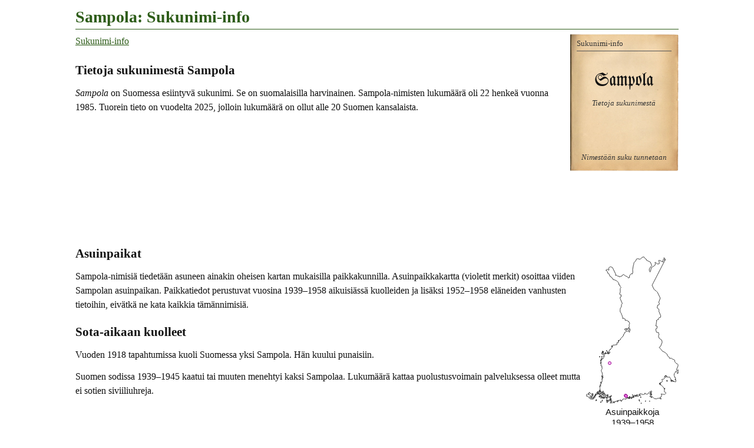

--- FILE ---
content_type: text/html
request_url: https://www.tuomas.salste.net/suku/nimi/sampola.html
body_size: 2154
content:
<!DOCTYPE html>
<html lang=fi data-n=Sampola>
<head>
<meta charset=utf-8>
<title>Sampola: Sukunimi-info</title>
<meta name="description" content="Tietoja sukunimestä Sampola.">
<meta property="og:image" content="https://www.tuomas.salste.net/suku/nimi/3s.jpg">
<meta property=og:title content="Sampola: Sukunimi-info">
<meta name=viewport content="width=device-width">
<link rel=stylesheet href=0.css>
<script src=0.js defer></script>
<script src=1.js></script>
<body>
<h1>Sampola: Sukunimi-info</h1>
<p class=fra translate=no><span>Sampola</span>
<nav class=topnav><ol><li><a href=index.html>Sukunimi-info</a></ol></nav>
<h2>Tietoja sukunimestä Sampola</h2>
<p><dfn>Sampola</dfn> on Suomessa esiintyvä sukunimi. Se on suomalaisilla harvinainen.
Sampola-nimisten lukumäärä oli 22 henkeä vuonna 1985. Tuorein tieto on vuodelta 2025, jolloin lukumäärä on ollut alle 20 Suomen kansalaista.
<script>ad(1)</script>
<h2>Asuinpaikat</h2>
<table class=K><tr><td><div data-n=kela-ap data-k=!4|ANbiTuusula|5vSjKurikka|AYbkKerava><img src=35.svg class=s data-v=1935></div>
<tr><td>Asuinpaikkoja<br>1939–1958</table>
<p>Sampola-nimisiä tiedetään asuneen ainakin oheisen kartan mukaisilla paikkakunnilla. Asuinpaikkakartta (violetit merkit) osoittaa viiden Sampolan asuinpaikan. Paikkatiedot perustuvat vuosina 1939–1958 aikuisiässä kuolleiden ja lisäksi 1952–1958 eläneiden vanhusten tietoihin, eivätkä ne kata kaikkia tämännimisiä.
<h2 class=l>Sota-aikaan kuolleet</h2>
<p>Vuoden 1918 tapahtumissa kuoli Suomessa yksi Sampola. Hän kuului punaisiin.
<p>Suomen sodissa 1939–1945 kaatui tai muuten menehtyi kaksi Sampolaa. Lukumäärä kattaa puolustusvoimain palveluksessa olleet mutta ei sotien siviiliuhreja.
<h2>Yritystoimintaa</h2>
<table class=K><tr>
<td><div data-n=yrit1 data-k=!4|#3|AHcgHelsinki><img src=35.svg class=s data-v=1935></div>
<td><div data-n=yrit2 data-k='!8|#3|4HWoPori|!7|BjZtOrimattila|!6|HRJrSuomussalmi|!4|6ibaHalikko|D5ZrIitti|GmN1Sotkamo|6EXzÄetsä|8SUPVirrat|60SjKurikan Kauppala|AibkKerava|4jWhNoormarkku'><img src=10.svg class=f data-v=2007></div>
<tr><td>Yrityksiä<br>perust. 1929–1930<td>Yrityksiä<br>perust. 1958–2024</table>
<p>Sana <em>Sampola</em> tai <em>Sampolan</em> esiintyy osana yritysten nimiä ja/tai yritysten omistajilla. Yritysten viralliset kotipaikat on esitetty sinisillä merkeillä oheisilla kartoilla. Jos kartalla on erikokoisia merkkejä, suurempi merkki tarkoittaa suurempaa yhtiömäärää.<p>Aineistossa on yritysnimiä ja vaihtelevasti myös omistajien nimiä.
<h2>Paikannimi Sampola</h2><table class='K p'><tr><td><div data-n=paikn data-k='!4|#5|Bya8kaupunkialueen tai taajaman osa|8RUL*|4dXD*|D2Zu*|BTT3muu virkistys- tai vapaa-ajan palvelu|#6|GfICtalo|Asa9*|HtP7*|5mT4*|8z77*|IvMm*|HoIF*|JiW4*|ADbp*|GAW3*|HzPh*|#7|BoE0hävinnyt asuinpaikka'><img src=10.svg class=f data-v=2025></div>
<td><div data-n=katu data-k=!4|#6|Bya8Orimatt|4bX8Pori|B4ZrKärkölä|BpQ1Pihtip|ATc9Vantaa|FzVsJuva|AXbiTuusula|6CUfKarvia|D5ZrIitti|8SUPVirrat|8PYdAkaa|AibkKerava|A5bVNurmij|9AbcVihti><img src=10.svg class=f data-v=2025></div>
<tr><td>Sampola<br>(paikannimi)<td>Katuosoitteissa</table>
<p>Sampola on paitsi sukunimi myös paikannimi. Suomessa on nykyisin 17 sen nimistä paikkaa. Ne näkyvät oheisella kartalla. Paikkojen tyypit ovat <em>talo</em>, <em>kaupunkialueen tai taajaman osa</em>, <em>muu virkistys- tai vapaa-ajan palvelu</em> sekä <em>hävinnyt asuinpaikka</em>.<p>Paikannimillä ja henkilönnimillä on monesti jokin yhteys. Onko sukunimellä Sampola jotain tekemistä näiden paikkojen kanssa ei näy tästä. Se tulee tarkistaa muualta.
<p>Sana <em>Sampola</em> esiintyy katuosoitteissa seuraavasti: <em>Sampola, Sampolanaukio, Sampolankaari, Sampolankatu, Sampolankuja, Sampolantie, Sampolavägen</em>. Osoitteet on merkitty oheiseen katuosoitekarttaan punaisella.
<script>ad(2)</script>
<h2 class=l>Tiesitkö, että...</h2>
<p>Venäjäksi Сампола tarkoittaa nimeä Sampola. Jotkut nimet voidaan kirjoittaa venäjäksi useammallakin eri tavalla.
<p>Alkusointuiset nimet ovat sellaisia, jotka alkavat mahdollisimman samalla tavoin. Alkusointuinen nimi on vaikkapa <em>Sampo Sampola</em> tai <em>Samia Sampola</em>.
<h2 class=l>Samankaltaisia nimiä kuin Sampola</h2>
<ul class=s translate=no><li><a href=lampola.html>Lampola</a><li><a href=saapola.html>Saapola</a><li><a href=samola.html>Samola</a><li><a href=sampo.html>Sampo</a><li><a href=sampokoski.html>Sampokoski</a><li><a href=sampolahti.html>Sampolahti</a><li><a href=samposalo.html>Samposalo</a><li><a href=sarpola.html>Sarpola</a></ul>
<div class=noprint>
<h2 class=l>Linkkejä lisätietoihin</h2>
<p>Haluatko lisätietoa suvun tapahtumista ja sukulaisten elämästä?
<ul>
<li><a href=linkit-Sampola~sampola>Sampola: Sukulinkkejä</a>
</ul>
</div>
<p class=l data-kpl=25463>
<p><i lang=sv>Släktnamnet</i> / <i lang=en>Surname</i> Sampola, Finland.
<script>ad(3)</script>
<p class=addr translate=no>©Tuomas Salste

--- FILE ---
content_type: text/html; charset=utf-8
request_url: https://www.google.com/recaptcha/api2/aframe
body_size: 267
content:
<!DOCTYPE HTML><html><head><meta http-equiv="content-type" content="text/html; charset=UTF-8"></head><body><script nonce="eNrab7ZULijuGelmN_6dww">/** Anti-fraud and anti-abuse applications only. See google.com/recaptcha */ try{var clients={'sodar':'https://pagead2.googlesyndication.com/pagead/sodar?'};window.addEventListener("message",function(a){try{if(a.source===window.parent){var b=JSON.parse(a.data);var c=clients[b['id']];if(c){var d=document.createElement('img');d.src=c+b['params']+'&rc='+(localStorage.getItem("rc::a")?sessionStorage.getItem("rc::b"):"");window.document.body.appendChild(d);sessionStorage.setItem("rc::e",parseInt(sessionStorage.getItem("rc::e")||0)+1);localStorage.setItem("rc::h",'1769150894632');}}}catch(b){}});window.parent.postMessage("_grecaptcha_ready", "*");}catch(b){}</script></body></html>

--- FILE ---
content_type: application/javascript
request_url: https://eu-assets.i.posthog.com/array/phc_vQ509BmLt6aKshfuF2evl4HXiwnKCNrHSe0c9cCX796/config.js
body_size: 800
content:
(function() {
  window._POSTHOG_REMOTE_CONFIG = window._POSTHOG_REMOTE_CONFIG || {};
  window._POSTHOG_REMOTE_CONFIG['phc_vQ509BmLt6aKshfuF2evl4HXiwnKCNrHSe0c9cCX796'] = {
    config: {"token": "phc_vQ509BmLt6aKshfuF2evl4HXiwnKCNrHSe0c9cCX796", "supportedCompression": ["gzip", "gzip-js"], "hasFeatureFlags": false, "captureDeadClicks": false, "capturePerformance": false, "autocapture_opt_out": false, "autocaptureExceptions": false, "analytics": {"endpoint": "/i/v0/e/"}, "elementsChainAsString": true, "errorTracking": {"autocaptureExceptions": false, "suppressionRules": []}, "logs": {"captureConsoleLogs": false}, "sessionRecording": false, "heatmaps": false, "conversations": false, "surveys": [{"id": "018b1f44-1c5e-0000-7dda-061fb0dbd420", "name": "Kuolleet-kysely", "type": "popover", "questions": [{"id": "1c8cd6d0-d6f6-4331-a047-42c54ec4bea4", "type": "single_choice", "choices": ["Kyll\u00e4", "En"], "question": "Hei! Harrastatko sukututkimusta?", "description": ""}], "conditions": {"url": "^https://www.tuomas.salste.net/suku/kuolleet\\.html(\\?.*)?$", "urlMatchType": "regex"}, "appearance": {"position": "right", "whiteLabel": false, "borderColor": "#c9c6c6", "placeholder": "", "backgroundColor": "#eeeded", "submitButtonText": "L\u00e4het\u00e4 vastaus", "ratingButtonColor": "white", "submitButtonColor": "black", "thankYouMessageHeader": "Kiitos vastauksesta!", "displayThankYouMessage": true, "ratingButtonActiveColor": "black"}, "start_date": "2023-10-11T15:05:40.965000Z", "end_date": "2023-10-15T09:05:37.118000Z", "current_iteration": null, "current_iteration_start_date": null, "schedule": "once", "enable_partial_responses": false}, {"id": "018b1f39-63fc-0000-7a53-b059ef9e67b7", "name": "Sukunimikysely 3", "type": "popover", "questions": [{"id": "98df42df-4194-4219-ad50-a95f2dee759f", "type": "single_choice", "choices": ["Kyll\u00e4", "En"], "question": "Hei! Harrastatko sukututkimusta?", "description": ""}], "conditions": {"url": "^https://www.tuomas.salste.net/suku/nimi/(\\?.*)?$", "urlMatchType": "regex"}, "appearance": {"position": "right", "whiteLabel": false, "borderColor": "#c9c6c6", "placeholder": "", "backgroundColor": "#eeeded", "submitButtonText": "L\u00e4het\u00e4 vastaus", "ratingButtonColor": "white", "submitButtonColor": "black", "thankYouMessageHeader": "Kiitos vastauksesta!", "displayThankYouMessage": true, "ratingButtonActiveColor": "black"}, "start_date": "2023-10-11T14:57:49.129000Z", "end_date": "2023-10-15T09:04:42.085000Z", "current_iteration": null, "current_iteration_start_date": null, "schedule": "once", "enable_partial_responses": false}, {"id": "018b154e-c14f-0000-e554-3e83181aff80", "name": "Sukunimikysely", "type": "popover", "questions": [{"id": "bc89245c-a82d-4b6a-9bca-35e444b42422", "type": "single_choice", "choices": ["Omaa sukunime\u00e4", "Muuta sukunime\u00e4"], "question": "Hei! Mit\u00e4 sukunime\u00e4 katsot juuri nyt?", "description": "Vastaaminen on vapaaehtoista."}], "conditions": {"url": "/suku/nimi/", "selector": "p.fra", "urlMatchType": "icontains"}, "appearance": {"position": "right", "whiteLabel": false, "borderColor": "#c9c6c6", "placeholder": "", "backgroundColor": "#eeeded", "submitButtonText": "Submit", "ratingButtonColor": "white", "submitButtonColor": "black", "thankYouMessageHeader": "Kiitos vastauksesta!", "displayThankYouMessage": true, "ratingButtonActiveColor": "black"}, "start_date": "2023-10-09T16:46:18.167000Z", "end_date": "2023-10-10T16:05:12.321000Z", "current_iteration": null, "current_iteration_start_date": null, "schedule": "once", "enable_partial_responses": false}, {"id": "018b1a5c-dce5-0000-aea9-9d85823a943f", "name": "Sukunimikysely 2", "type": "popover", "questions": [{"id": "5c2e9032-14cc-47f1-9d09-26999663eccd", "type": "single_choice", "choices": ["Omaa sukunime\u00e4", "Jotain muuta sukunime\u00e4", "Sukunimitietoa yleisemmin"], "question": "Hei! Mit\u00e4 etsit juuri nyt?", "description": ""}], "conditions": {"url": "^https://www.tuomas.salste.net/suku/nimi/(\\?.*)?$", "urlMatchType": "regex"}, "appearance": {"position": "right", "whiteLabel": false, "borderColor": "#c9c6c6", "placeholder": "", "backgroundColor": "#eeeded", "submitButtonText": "Submit", "ratingButtonColor": "white", "submitButtonColor": "black", "thankYouMessageHeader": "Kiitos vastauksesta!", "displayThankYouMessage": true, "ratingButtonActiveColor": "black"}, "start_date": "2023-10-10T16:28:25.099000Z", "end_date": "2023-10-11T14:58:16.253000Z", "current_iteration": null, "current_iteration_start_date": null, "schedule": "once", "enable_partial_responses": false}], "productTours": false, "defaultIdentifiedOnly": true},
    siteApps: []
  }
})();